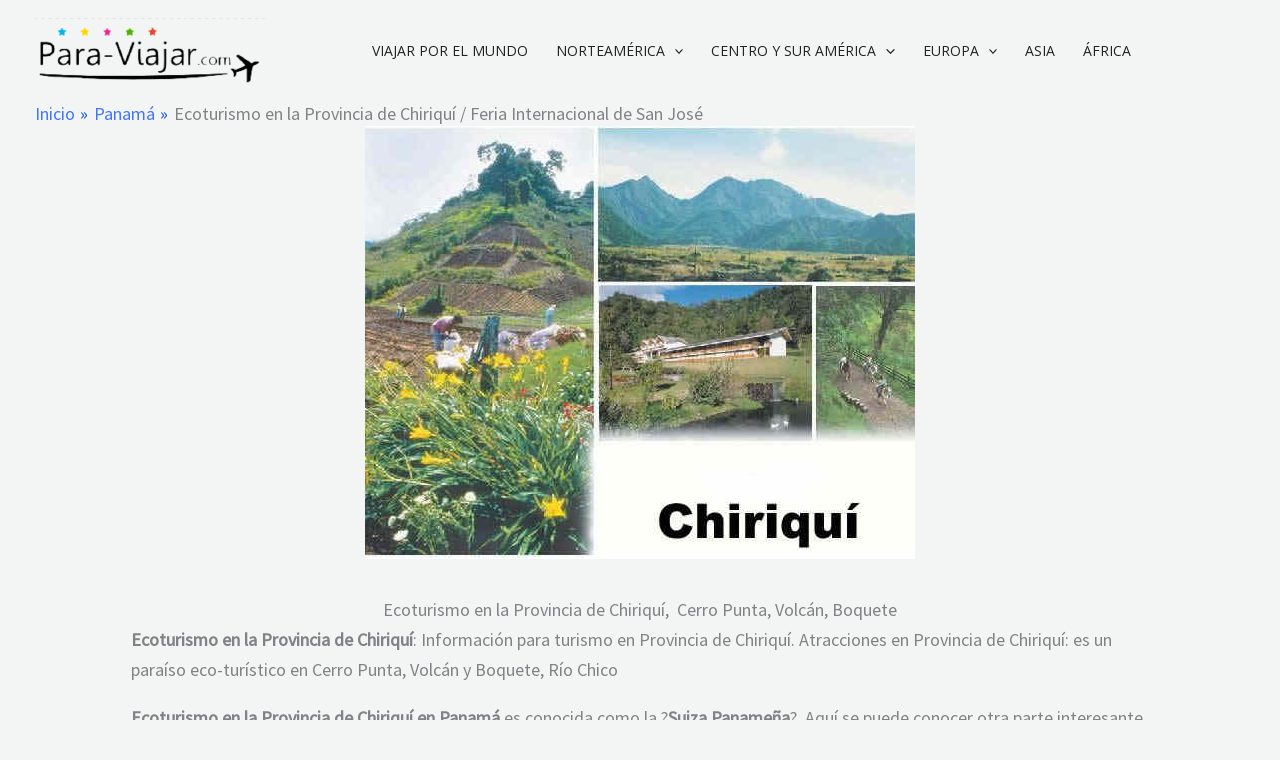

--- FILE ---
content_type: text/html; charset=utf-8
request_url: https://www.google.com/recaptcha/api2/aframe
body_size: 269
content:
<!DOCTYPE HTML><html><head><meta http-equiv="content-type" content="text/html; charset=UTF-8"></head><body><script nonce="zZYuQ2k-z4HWy79N-iehFg">/** Anti-fraud and anti-abuse applications only. See google.com/recaptcha */ try{var clients={'sodar':'https://pagead2.googlesyndication.com/pagead/sodar?'};window.addEventListener("message",function(a){try{if(a.source===window.parent){var b=JSON.parse(a.data);var c=clients[b['id']];if(c){var d=document.createElement('img');d.src=c+b['params']+'&rc='+(localStorage.getItem("rc::a")?sessionStorage.getItem("rc::b"):"");window.document.body.appendChild(d);sessionStorage.setItem("rc::e",parseInt(sessionStorage.getItem("rc::e")||0)+1);localStorage.setItem("rc::h",'1768900343793');}}}catch(b){}});window.parent.postMessage("_grecaptcha_ready", "*");}catch(b){}</script></body></html>